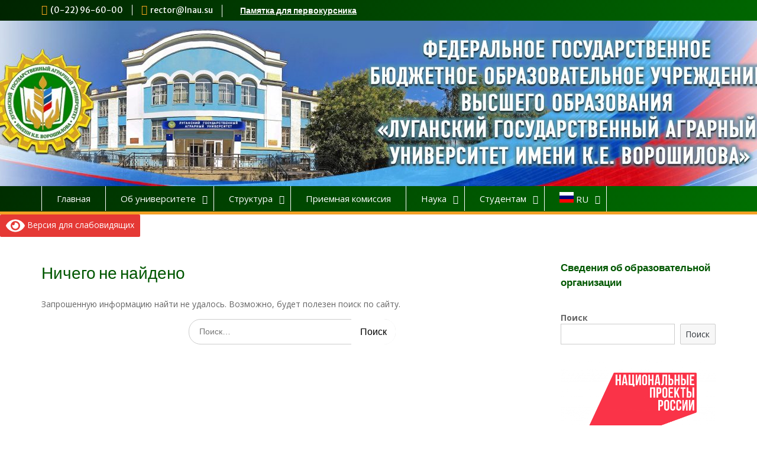

--- FILE ---
content_type: text/html; charset=UTF-8
request_url: http://lnau.su/?mediamatic_wpfolder=kafedri
body_size: 66363
content:
<!DOCTYPE html> <html lang="ru-RU"><head>
	    <meta charset="UTF-8">
    <meta name="viewport" content="width=device-width, initial-scale=1">
    <link rel="profile" href="http://gmpg.org/xfn/11">
    <link rel="pingback" href="http://lgau.ru/xmlrpc.php">
    
<title>kafedri &#8212; Луганский государственный аграрный университет</title>
<meta name='robots' content='max-image-preview:large' />
<link rel='dns-prefetch' href='//lgau.ru' />
<link rel='dns-prefetch' href='//fonts.googleapis.com' />
<link rel='dns-prefetch' href='//s.w.org' />
<link rel="alternate" type="application/rss+xml" title="Луганский государственный аграрный университет &raquo; Лента" href="http://lgau.ru/feed/" />
<link rel="alternate" type="application/rss+xml" title="Луганский государственный аграрный университет &raquo; Лента комментариев" href="http://lgau.ru/comments/feed/" />
<link rel="alternate" type="application/rss+xml" title="Луганский государственный аграрный университет &raquo; Лента элемента kafedri таксономии Рубрика" href="http://lgau.ru/?mediamatic_wpfolder=kafedri/feed/" />
<script type="text/javascript">
window._wpemojiSettings = {"baseUrl":"https:\/\/s.w.org\/images\/core\/emoji\/13.1.0\/72x72\/","ext":".png","svgUrl":"https:\/\/s.w.org\/images\/core\/emoji\/13.1.0\/svg\/","svgExt":".svg","source":{"concatemoji":"http:\/\/lgau.ru\/wp-includes\/js\/wp-emoji-release.min.js?ver=5.9.12"}};
/*! This file is auto-generated */
!function(e,a,t){var n,r,o,i=a.createElement("canvas"),p=i.getContext&&i.getContext("2d");function s(e,t){var a=String.fromCharCode;p.clearRect(0,0,i.width,i.height),p.fillText(a.apply(this,e),0,0);e=i.toDataURL();return p.clearRect(0,0,i.width,i.height),p.fillText(a.apply(this,t),0,0),e===i.toDataURL()}function c(e){var t=a.createElement("script");t.src=e,t.defer=t.type="text/javascript",a.getElementsByTagName("head")[0].appendChild(t)}for(o=Array("flag","emoji"),t.supports={everything:!0,everythingExceptFlag:!0},r=0;r<o.length;r++)t.supports[o[r]]=function(e){if(!p||!p.fillText)return!1;switch(p.textBaseline="top",p.font="600 32px Arial",e){case"flag":return s([127987,65039,8205,9895,65039],[127987,65039,8203,9895,65039])?!1:!s([55356,56826,55356,56819],[55356,56826,8203,55356,56819])&&!s([55356,57332,56128,56423,56128,56418,56128,56421,56128,56430,56128,56423,56128,56447],[55356,57332,8203,56128,56423,8203,56128,56418,8203,56128,56421,8203,56128,56430,8203,56128,56423,8203,56128,56447]);case"emoji":return!s([10084,65039,8205,55357,56613],[10084,65039,8203,55357,56613])}return!1}(o[r]),t.supports.everything=t.supports.everything&&t.supports[o[r]],"flag"!==o[r]&&(t.supports.everythingExceptFlag=t.supports.everythingExceptFlag&&t.supports[o[r]]);t.supports.everythingExceptFlag=t.supports.everythingExceptFlag&&!t.supports.flag,t.DOMReady=!1,t.readyCallback=function(){t.DOMReady=!0},t.supports.everything||(n=function(){t.readyCallback()},a.addEventListener?(a.addEventListener("DOMContentLoaded",n,!1),e.addEventListener("load",n,!1)):(e.attachEvent("onload",n),a.attachEvent("onreadystatechange",function(){"complete"===a.readyState&&t.readyCallback()})),(n=t.source||{}).concatemoji?c(n.concatemoji):n.wpemoji&&n.twemoji&&(c(n.twemoji),c(n.wpemoji)))}(window,document,window._wpemojiSettings);
</script>
<style type="text/css">
img.wp-smiley,
img.emoji {
	display: inline !important;
	border: none !important;
	box-shadow: none !important;
	height: 1em !important;
	width: 1em !important;
	margin: 0 0.07em !important;
	vertical-align: -0.1em !important;
	background: none !important;
	padding: 0 !important;
}
</style>
	<style class='custom-scrollbar' type='text/css'>body {overflow-x: scroll;}</style><link rel='stylesheet' id='wp-block-library-css'  href='http://lgau.ru/wp-includes/css/dist/block-library/style.min.css?ver=5.9.12' type='text/css' media='all' />
<style id='wp-block-library-theme-inline-css' type='text/css'>
.wp-block-audio figcaption{color:#555;font-size:13px;text-align:center}.is-dark-theme .wp-block-audio figcaption{color:hsla(0,0%,100%,.65)}.wp-block-code>code{font-family:Menlo,Consolas,monaco,monospace;color:#1e1e1e;padding:.8em 1em;border:1px solid #ddd;border-radius:4px}.wp-block-embed figcaption{color:#555;font-size:13px;text-align:center}.is-dark-theme .wp-block-embed figcaption{color:hsla(0,0%,100%,.65)}.blocks-gallery-caption{color:#555;font-size:13px;text-align:center}.is-dark-theme .blocks-gallery-caption{color:hsla(0,0%,100%,.65)}.wp-block-image figcaption{color:#555;font-size:13px;text-align:center}.is-dark-theme .wp-block-image figcaption{color:hsla(0,0%,100%,.65)}.wp-block-pullquote{border-top:4px solid;border-bottom:4px solid;margin-bottom:1.75em;color:currentColor}.wp-block-pullquote__citation,.wp-block-pullquote cite,.wp-block-pullquote footer{color:currentColor;text-transform:uppercase;font-size:.8125em;font-style:normal}.wp-block-quote{border-left:.25em solid;margin:0 0 1.75em;padding-left:1em}.wp-block-quote cite,.wp-block-quote footer{color:currentColor;font-size:.8125em;position:relative;font-style:normal}.wp-block-quote.has-text-align-right{border-left:none;border-right:.25em solid;padding-left:0;padding-right:1em}.wp-block-quote.has-text-align-center{border:none;padding-left:0}.wp-block-quote.is-large,.wp-block-quote.is-style-large,.wp-block-quote.is-style-plain{border:none}.wp-block-search .wp-block-search__label{font-weight:700}.wp-block-group:where(.has-background){padding:1.25em 2.375em}.wp-block-separator{border:none;border-bottom:2px solid;margin-left:auto;margin-right:auto;opacity:.4}.wp-block-separator:not(.is-style-wide):not(.is-style-dots){width:100px}.wp-block-separator.has-background:not(.is-style-dots){border-bottom:none;height:1px}.wp-block-separator.has-background:not(.is-style-wide):not(.is-style-dots){height:2px}.wp-block-table thead{border-bottom:3px solid}.wp-block-table tfoot{border-top:3px solid}.wp-block-table td,.wp-block-table th{padding:.5em;border:1px solid;word-break:normal}.wp-block-table figcaption{color:#555;font-size:13px;text-align:center}.is-dark-theme .wp-block-table figcaption{color:hsla(0,0%,100%,.65)}.wp-block-video figcaption{color:#555;font-size:13px;text-align:center}.is-dark-theme .wp-block-video figcaption{color:hsla(0,0%,100%,.65)}.wp-block-template-part.has-background{padding:1.25em 2.375em;margin-top:0;margin-bottom:0}
</style>
<style id='qsm-quiz-style-inline-css' type='text/css'>


</style>
<style id='global-styles-inline-css' type='text/css'>
body{--wp--preset--color--black: #000000;--wp--preset--color--cyan-bluish-gray: #abb8c3;--wp--preset--color--white: #ffffff;--wp--preset--color--pale-pink: #f78da7;--wp--preset--color--vivid-red: #cf2e2e;--wp--preset--color--luminous-vivid-orange: #ff6900;--wp--preset--color--luminous-vivid-amber: #fcb900;--wp--preset--color--light-green-cyan: #7bdcb5;--wp--preset--color--vivid-green-cyan: #00d084;--wp--preset--color--pale-cyan-blue: #8ed1fc;--wp--preset--color--vivid-cyan-blue: #0693e3;--wp--preset--color--vivid-purple: #9b51e0;--wp--preset--gradient--vivid-cyan-blue-to-vivid-purple: linear-gradient(135deg,rgba(6,147,227,1) 0%,rgb(155,81,224) 100%);--wp--preset--gradient--light-green-cyan-to-vivid-green-cyan: linear-gradient(135deg,rgb(122,220,180) 0%,rgb(0,208,130) 100%);--wp--preset--gradient--luminous-vivid-amber-to-luminous-vivid-orange: linear-gradient(135deg,rgba(252,185,0,1) 0%,rgba(255,105,0,1) 100%);--wp--preset--gradient--luminous-vivid-orange-to-vivid-red: linear-gradient(135deg,rgba(255,105,0,1) 0%,rgb(207,46,46) 100%);--wp--preset--gradient--very-light-gray-to-cyan-bluish-gray: linear-gradient(135deg,rgb(238,238,238) 0%,rgb(169,184,195) 100%);--wp--preset--gradient--cool-to-warm-spectrum: linear-gradient(135deg,rgb(74,234,220) 0%,rgb(151,120,209) 20%,rgb(207,42,186) 40%,rgb(238,44,130) 60%,rgb(251,105,98) 80%,rgb(254,248,76) 100%);--wp--preset--gradient--blush-light-purple: linear-gradient(135deg,rgb(255,206,236) 0%,rgb(152,150,240) 100%);--wp--preset--gradient--blush-bordeaux: linear-gradient(135deg,rgb(254,205,165) 0%,rgb(254,45,45) 50%,rgb(107,0,62) 100%);--wp--preset--gradient--luminous-dusk: linear-gradient(135deg,rgb(255,203,112) 0%,rgb(199,81,192) 50%,rgb(65,88,208) 100%);--wp--preset--gradient--pale-ocean: linear-gradient(135deg,rgb(255,245,203) 0%,rgb(182,227,212) 50%,rgb(51,167,181) 100%);--wp--preset--gradient--electric-grass: linear-gradient(135deg,rgb(202,248,128) 0%,rgb(113,206,126) 100%);--wp--preset--gradient--midnight: linear-gradient(135deg,rgb(2,3,129) 0%,rgb(40,116,252) 100%);--wp--preset--duotone--dark-grayscale: url('#wp-duotone-dark-grayscale');--wp--preset--duotone--grayscale: url('#wp-duotone-grayscale');--wp--preset--duotone--purple-yellow: url('#wp-duotone-purple-yellow');--wp--preset--duotone--blue-red: url('#wp-duotone-blue-red');--wp--preset--duotone--midnight: url('#wp-duotone-midnight');--wp--preset--duotone--magenta-yellow: url('#wp-duotone-magenta-yellow');--wp--preset--duotone--purple-green: url('#wp-duotone-purple-green');--wp--preset--duotone--blue-orange: url('#wp-duotone-blue-orange');--wp--preset--font-size--small: 13px;--wp--preset--font-size--medium: 20px;--wp--preset--font-size--large: 36px;--wp--preset--font-size--x-large: 42px;}.has-black-color{color: var(--wp--preset--color--black) !important;}.has-cyan-bluish-gray-color{color: var(--wp--preset--color--cyan-bluish-gray) !important;}.has-white-color{color: var(--wp--preset--color--white) !important;}.has-pale-pink-color{color: var(--wp--preset--color--pale-pink) !important;}.has-vivid-red-color{color: var(--wp--preset--color--vivid-red) !important;}.has-luminous-vivid-orange-color{color: var(--wp--preset--color--luminous-vivid-orange) !important;}.has-luminous-vivid-amber-color{color: var(--wp--preset--color--luminous-vivid-amber) !important;}.has-light-green-cyan-color{color: var(--wp--preset--color--light-green-cyan) !important;}.has-vivid-green-cyan-color{color: var(--wp--preset--color--vivid-green-cyan) !important;}.has-pale-cyan-blue-color{color: var(--wp--preset--color--pale-cyan-blue) !important;}.has-vivid-cyan-blue-color{color: var(--wp--preset--color--vivid-cyan-blue) !important;}.has-vivid-purple-color{color: var(--wp--preset--color--vivid-purple) !important;}.has-black-background-color{background-color: var(--wp--preset--color--black) !important;}.has-cyan-bluish-gray-background-color{background-color: var(--wp--preset--color--cyan-bluish-gray) !important;}.has-white-background-color{background-color: var(--wp--preset--color--white) !important;}.has-pale-pink-background-color{background-color: var(--wp--preset--color--pale-pink) !important;}.has-vivid-red-background-color{background-color: var(--wp--preset--color--vivid-red) !important;}.has-luminous-vivid-orange-background-color{background-color: var(--wp--preset--color--luminous-vivid-orange) !important;}.has-luminous-vivid-amber-background-color{background-color: var(--wp--preset--color--luminous-vivid-amber) !important;}.has-light-green-cyan-background-color{background-color: var(--wp--preset--color--light-green-cyan) !important;}.has-vivid-green-cyan-background-color{background-color: var(--wp--preset--color--vivid-green-cyan) !important;}.has-pale-cyan-blue-background-color{background-color: var(--wp--preset--color--pale-cyan-blue) !important;}.has-vivid-cyan-blue-background-color{background-color: var(--wp--preset--color--vivid-cyan-blue) !important;}.has-vivid-purple-background-color{background-color: var(--wp--preset--color--vivid-purple) !important;}.has-black-border-color{border-color: var(--wp--preset--color--black) !important;}.has-cyan-bluish-gray-border-color{border-color: var(--wp--preset--color--cyan-bluish-gray) !important;}.has-white-border-color{border-color: var(--wp--preset--color--white) !important;}.has-pale-pink-border-color{border-color: var(--wp--preset--color--pale-pink) !important;}.has-vivid-red-border-color{border-color: var(--wp--preset--color--vivid-red) !important;}.has-luminous-vivid-orange-border-color{border-color: var(--wp--preset--color--luminous-vivid-orange) !important;}.has-luminous-vivid-amber-border-color{border-color: var(--wp--preset--color--luminous-vivid-amber) !important;}.has-light-green-cyan-border-color{border-color: var(--wp--preset--color--light-green-cyan) !important;}.has-vivid-green-cyan-border-color{border-color: var(--wp--preset--color--vivid-green-cyan) !important;}.has-pale-cyan-blue-border-color{border-color: var(--wp--preset--color--pale-cyan-blue) !important;}.has-vivid-cyan-blue-border-color{border-color: var(--wp--preset--color--vivid-cyan-blue) !important;}.has-vivid-purple-border-color{border-color: var(--wp--preset--color--vivid-purple) !important;}.has-vivid-cyan-blue-to-vivid-purple-gradient-background{background: var(--wp--preset--gradient--vivid-cyan-blue-to-vivid-purple) !important;}.has-light-green-cyan-to-vivid-green-cyan-gradient-background{background: var(--wp--preset--gradient--light-green-cyan-to-vivid-green-cyan) !important;}.has-luminous-vivid-amber-to-luminous-vivid-orange-gradient-background{background: var(--wp--preset--gradient--luminous-vivid-amber-to-luminous-vivid-orange) !important;}.has-luminous-vivid-orange-to-vivid-red-gradient-background{background: var(--wp--preset--gradient--luminous-vivid-orange-to-vivid-red) !important;}.has-very-light-gray-to-cyan-bluish-gray-gradient-background{background: var(--wp--preset--gradient--very-light-gray-to-cyan-bluish-gray) !important;}.has-cool-to-warm-spectrum-gradient-background{background: var(--wp--preset--gradient--cool-to-warm-spectrum) !important;}.has-blush-light-purple-gradient-background{background: var(--wp--preset--gradient--blush-light-purple) !important;}.has-blush-bordeaux-gradient-background{background: var(--wp--preset--gradient--blush-bordeaux) !important;}.has-luminous-dusk-gradient-background{background: var(--wp--preset--gradient--luminous-dusk) !important;}.has-pale-ocean-gradient-background{background: var(--wp--preset--gradient--pale-ocean) !important;}.has-electric-grass-gradient-background{background: var(--wp--preset--gradient--electric-grass) !important;}.has-midnight-gradient-background{background: var(--wp--preset--gradient--midnight) !important;}.has-small-font-size{font-size: var(--wp--preset--font-size--small) !important;}.has-medium-font-size{font-size: var(--wp--preset--font-size--medium) !important;}.has-large-font-size{font-size: var(--wp--preset--font-size--large) !important;}.has-x-large-font-size{font-size: var(--wp--preset--font-size--x-large) !important;}
</style>
<link rel='stylesheet' id='contact-form-7-css'  href='http://lgau.ru/wp-content/plugins/contact-form-7/includes/css/styles.css?ver=5.6.4' type='text/css' media='all' />
<link rel='stylesheet' id='tcbdtooltip-style-css-css'  href='http://lgau.ru/wp-content/plugins/tcbd-tooltip/css/style.css?ver=5.9.12' type='text/css' media='all' />
<link rel='stylesheet' id='wpum-frontend-css'  href='http://lgau.ru/wp-content/plugins/wp-user-manager/assets/css/wpum.min.css?ver=2.9.10' type='text/css' media='all' />
<link rel='stylesheet' id='malihu-custom-scrollbar-css-css'  href='http://lgau.ru/wp-content/plugins/custom-scrollbar/asset/malihu-custom-scrollbar-plugin/jquery.mCustomScrollbar.min.css?ver=5.9.12' type='text/css' media='all' />
<link rel='stylesheet' id='fontawesome-css'  href='http://lgau.ru/wp-content/themes/education-hub/third-party/font-awesome/css/font-awesome.min.css?ver=4.7.0' type='text/css' media='all' />
<link rel='stylesheet' id='education-hub-google-fonts-css'  href='//fonts.googleapis.com/css?family=Open+Sans%3A600%2C400%2C400italic%2C300%2C100%2C700%7CMerriweather+Sans%3A400%2C700&#038;ver=5.9.12' type='text/css' media='all' />
<link rel='stylesheet' id='education-hub-style-css'  href='http://lgau.ru/wp-content/themes/education-hub/style.css?ver=2.0.2' type='text/css' media='all' />
<style id='education-hub-style-inline-css' type='text/css'>
#masthead{ background-image: url("http://lgau.ru/wp-content/uploads/2023/05/cropped-1-6.jpg"); background-repeat: no-repeat; background-position: center center; }
</style>
<link rel='stylesheet' id='bvi-style-css'  href='http://lgau.ru/wp-content/plugins/button-visually-impaired/assets/css/bvi.min.css?ver=2.0' type='text/css' media='all' />
<style id='bvi-style-inline-css' type='text/css'>
a.bvi-link-widget, a.bvi-link-shortcode {color: #ffffff !important; background-color: #e53935 !important;}
</style>
<!--n2css--><script type='text/javascript' src='http://lgau.ru/wp-includes/js/jquery/jquery.min.js?ver=3.6.0' id='jquery-core-js'></script>
<script type='text/javascript' src='http://lgau.ru/wp-includes/js/jquery/jquery-migrate.min.js?ver=3.3.2' id='jquery-migrate-js'></script>
<script type='text/javascript' src='http://lgau.ru/wp-content/plugins/button-visually-impaired/assets/js/js.cookie.min.js?ver=2.2.1' id='bvi-cookie-js'></script>
<script type='text/javascript' id='bvi-init-js-extra'>
/* <![CDATA[ */
var bvi_init = {"settings":{"bvi_theme":"white","bvi_font":"arial","bvi_font_size":16,"bvi_letter_spacing":"normal","bvi_line_height":"normal","bvi_images":true,"bvi_reload":false,"bvi_fixed":true,"bvi_tts":false,"bvi_flash_iframe":false,"bvi_hide":false}};
/* ]]> */
</script>
<script type='text/javascript' src='http://lgau.ru/wp-content/plugins/button-visually-impaired/assets/js/bvi-init.min.js?ver=2.0' id='bvi-init-js'></script>
<script type='text/javascript' src='http://lgau.ru/wp-content/plugins/button-visually-impaired/assets/js/bvi.min.js?ver=2.0' id='bvi-js-js'></script>
<link rel="https://api.w.org/" href="http://lgau.ru/wp-json/" /><link rel="EditURI" type="application/rsd+xml" title="RSD" href="http://lgau.ru/xmlrpc.php?rsd" />
<link rel="wlwmanifest" type="application/wlwmanifest+xml" href="http://lgau.ru/wp-includes/wlwmanifest.xml" /> 
<meta name="generator" content="WordPress 5.9.12" />
<meta name="generator" content="Elementor 3.15.3; features: e_dom_optimization, e_optimized_assets_loading, additional_custom_breakpoints; settings: css_print_method-external, google_font-enabled, font_display-auto">
<link rel="icon" href="http://lgau.ru/wp-content/uploads/2021/05/cropped-gerb-lgau-2021-32x32.png" sizes="32x32" />
<link rel="icon" href="http://lgau.ru/wp-content/uploads/2021/05/cropped-gerb-lgau-2021-192x192.png" sizes="192x192" />
<link rel="apple-touch-icon" href="http://lgau.ru/wp-content/uploads/2021/05/cropped-gerb-lgau-2021-180x180.png" />
<meta name="msapplication-TileImage" content="http://lgau.ru/wp-content/uploads/2021/05/cropped-gerb-lgau-2021-270x270.png" />
		<style type="text/css" id="wp-custom-css">
			body {
    overflow-x: scroll;
}		</style>
		</head>

<body class="archive tax-mediamatic_wpfolder term-kafedri term-13 wp-embed-responsive group-blog site-layout-fluid global-layout-right-sidebar elementor-default elementor-kit-13112">

	    <div id="page" class="container hfeed site">
    <a class="skip-link screen-reader-text" href="#content">Перейти к содержимому</a>
    	<div id="tophead">
		<div class="container">
			<div id="quick-contact">
									<ul>
													<li class="quick-call"><a href="tel:022966000">(0-22) 96-60-00</a></li>
																			<li class="quick-email"><a href="mailto:rector@lnau.su">rector@lnau.su</a></li>
											</ul>
													<div class="top-news">
						<p>
																															<a href="http://lgau.ru/pamyatka-dlya-pervokursnika/">Памятка для первокурсника							</a>
												</p>
					</div>
							</div>

			
			
		</div> <!-- .container -->
	</div><!--  #tophead -->

	<header id="masthead" class="site-header" role="banner"><div class="container">			    <div class="site-branding">

		    
									
	    </div><!-- .site-branding -->

	    	    
        </div><!-- .container --></header><!-- #masthead -->    <div id="main-nav" class="clear-fix">
        <div class="container">
        <nav id="site-navigation" class="main-navigation" role="navigation">
          <button class="menu-toggle" aria-controls="primary-menu" aria-expanded="false"><i class="fa fa-bars"></i>
			Меню</button>
            <div class="wrap-menu-content">
				<div class="menu-top-container"><ul id="primary-menu" class="menu"><li id="menu-item-16791" class="menu-item menu-item-type-custom menu-item-object-custom menu-item-home menu-item-16791"><a href="http://lgau.ru/">Главная</a></li>
<li id="menu-item-124" class="menu-item menu-item-type-custom menu-item-object-custom menu-item-has-children menu-item-124"><a href="#">Об университете</a>
<ul class="sub-menu">
	<li id="menu-item-283" class="menu-item menu-item-type-custom menu-item-object-custom menu-item-283"><a href="http://lgau.ru/sveden/common">Сведения об образовательной организации</a></li>
	<li id="menu-item-17566" class="menu-item menu-item-type-custom menu-item-object-custom menu-item-has-children menu-item-17566"><a href="#">Нормативные документы</a>
	<ul class="sub-menu">
		<li id="menu-item-17568" class="menu-item menu-item-type-post_type menu-item-object-page menu-item-17568"><a href="http://lgau.ru/osnovnye-zakonodatelnye-i-normativnye-dokumenty/">Основные законодательные и нормативные акты РФ</a></li>
		<li id="menu-item-19946" class="menu-item menu-item-type-post_type menu-item-object-page menu-item-19946"><a href="http://lgau.ru/razrabotka-opop/">Разработка ОПОП</a></li>
		<li id="menu-item-17571" class="menu-item menu-item-type-post_type menu-item-object-page menu-item-17571"><a href="http://lgau.ru/protivodejstvie-korrupczii/">Противодействие коррупции</a></li>
		<li id="menu-item-17670" class="menu-item menu-item-type-post_type menu-item-object-page menu-item-17670"><a href="http://lgau.ru/akkreditacziya-i-liczenzirovanie/">Аккредитация и лицензирование</a></li>
		<li id="menu-item-30055" class="menu-item menu-item-type-post_type menu-item-object-page menu-item-30055"><a href="http://lgau.ru/nauka/normativnye-dokumenty/inklyuzivnoe-obrazovanie/">Инклюзивное образование</a></li>
	</ul>
</li>
	<li id="menu-item-57" class="menu-item menu-item-type-post_type menu-item-object-page menu-item-57"><a href="http://lgau.ru/sveden/privetstvennoe-slovo-rektora/">Приветственное слово ректора</a></li>
	<li id="menu-item-8152" class="menu-item menu-item-type-post_type menu-item-object-page menu-item-8152"><a href="http://lgau.ru/sveden/simvolika/">Символика</a></li>
	<li id="menu-item-67" class="menu-item menu-item-type-post_type menu-item-object-page menu-item-67"><a href="http://lgau.ru/sveden/istoriya-vuza/">История вуза</a></li>
	<li id="menu-item-72" class="menu-item menu-item-type-post_type menu-item-object-page menu-item-72"><a href="http://lgau.ru/sveden/universitet-segodnya/">Университет сегодня</a></li>
	<li id="menu-item-26692" class="menu-item menu-item-type-custom menu-item-object-custom menu-item-has-children menu-item-26692"><a href="#">Международная деятельность</a>
	<ul class="sub-menu">
		<li id="menu-item-26705" class="menu-item menu-item-type-post_type menu-item-object-page menu-item-26705"><a href="http://lgau.ru/information-for-foreign-citizens/">Information for foreign citizens</a></li>
	</ul>
</li>
	<li id="menu-item-27788" class="menu-item menu-item-type-post_type menu-item-object-page menu-item-27788"><a href="http://lgau.ru/vnutrennyaya-sistema-oczenki-kachestva-obrazovaniya-2/">Внутренняя система оценки качества образования</a></li>
	<li id="menu-item-102" class="menu-item menu-item-type-post_type menu-item-object-page menu-item-102"><a href="http://lgau.ru/sveden/dostizheniya-i-nagrady/">Достижения и награды</a></li>
	<li id="menu-item-108" class="menu-item menu-item-type-post_type menu-item-object-page menu-item-108"><a href="http://lgau.ru/sveden/vydayushhiesya-vypuskniki-lnau/">Выдающиеся выпускники ФГБОУ ВО ЛГАУ</a></li>
	<li id="menu-item-6182" class="menu-item menu-item-type-post_type menu-item-object-page menu-item-6182"><a href="http://lgau.ru/sveden/goszakupki/">Госзакупки</a></li>
	<li id="menu-item-19506" class="menu-item menu-item-type-post_type menu-item-object-page menu-item-19506"><a href="http://lgau.ru/pozdravleniya-2/">Поздравления</a></li>
	<li id="menu-item-115" class="menu-item menu-item-type-post_type menu-item-object-page menu-item-115"><a href="http://lgau.ru/sveden/kontakty/">Контакты</a></li>
</ul>
</li>
<li id="menu-item-125" class="menu-item menu-item-type-custom menu-item-object-custom menu-item-has-children menu-item-125"><a href="#">Структура</a>
<ul class="sub-menu">
	<li id="menu-item-123" class="menu-item menu-item-type-post_type menu-item-object-page menu-item-123"><a href="http://lgau.ru/struktura/leadership/">Руководство</a></li>
	<li id="menu-item-8088" class="menu-item menu-item-type-post_type menu-item-object-page menu-item-8088"><a href="http://lgau.ru/struktura/uchenyj-sovet-gou-vo-lnr-lgau/">Ученый совет ФГБОУ ВО ЛГАУ</a></li>
	<li id="menu-item-170" class="menu-item menu-item-type-post_type menu-item-object-page menu-item-170"><a href="http://lgau.ru/struktura/faculties/">Факультеты</a></li>
	<li id="menu-item-26965" class="menu-item menu-item-type-custom menu-item-object-custom menu-item-26965"><a target="_blank" rel="noopener" href="https://pklnau.ru/">Политехнический колледж ЛГАУ</a></li>
	<li id="menu-item-9486" class="menu-item menu-item-type-custom menu-item-object-custom menu-item-has-children menu-item-9486"><a href="#">Обособленные структурные подразделения ФГБОУ ВО ЛГАУ</a>
	<ul class="sub-menu">
		<li id="menu-item-9488" class="menu-item menu-item-type-custom menu-item-object-custom menu-item-9488"><a target="_blank" rel="noopener" href="http://slavteh-lnau.ru">Славяносербский техникум ЛГАУ</a></li>
		<li id="menu-item-16174" class="menu-item menu-item-type-post_type menu-item-object-page menu-item-16174"><a href="http://lgau.ru/struktura/starobelskij-kolledzh-lgau/">Старобельский колледж ЛГАУ</a></li>
	</ul>
</li>
	<li id="menu-item-169" class="menu-item menu-item-type-post_type menu-item-object-page menu-item-169"><a href="http://lgau.ru/struktura/czentr-gumanitarnogo-obrazovaniya/">Центр гуманитарного образования</a></li>
	<li id="menu-item-23045" class="menu-item menu-item-type-post_type menu-item-object-page menu-item-23045"><a href="http://lgau.ru/struktura/czentr-karery-i-trudoustrojstva/prakticheskaya-podgotovka/">Практическая подготовка</a></li>
	<li id="menu-item-23048" class="menu-item menu-item-type-post_type menu-item-object-page menu-item-23048"><a href="http://lgau.ru/struktura/czentr-karery-i-trudoustrojstva/trudoustrojstvo/">Трудоустройство</a></li>
	<li id="menu-item-168" class="menu-item menu-item-type-post_type menu-item-object-page menu-item-168"><a href="http://lgau.ru/struktura/departments/">Отделы и центры</a></li>
	<li id="menu-item-7763" class="menu-item menu-item-type-custom menu-item-object-custom menu-item-has-children menu-item-7763"><a href="#">Музеи ФГБОУ ВО ЛГАУ</a>
	<ul class="sub-menu">
		<li id="menu-item-7766" class="menu-item menu-item-type-post_type menu-item-object-page menu-item-7766"><a href="http://lgau.ru/muzei-gou-vo-lnr-lgau/narodnyj-muzej-istorii/">Народный музей истории</a></li>
		<li id="menu-item-7776" class="menu-item menu-item-type-post_type menu-item-object-page menu-item-7776"><a href="http://lgau.ru/muzei-gou-vo-lnr-lgau/anatomicheskij-muzej/">Анатомический музей</a></li>
		<li id="menu-item-7777" class="menu-item menu-item-type-post_type menu-item-object-page menu-item-7777"><a href="http://lgau.ru/muzei-gou-vo-lnr-lgau/muzej-hirurgicheskoj-patologii/">Музей хирургической патологии</a></li>
		<li id="menu-item-7778" class="menu-item menu-item-type-post_type menu-item-object-page menu-item-7778"><a href="http://lgau.ru/muzei-gou-vo-lnr-lgau/muzej-zaraznoj-patologii/">Музей заразной патологии</a></li>
		<li id="menu-item-7779" class="menu-item menu-item-type-post_type menu-item-object-page menu-item-7779"><a href="http://lgau.ru/muzei-gou-vo-lnr-lgau/muzej-pochv-imeni-doktora-s-h-nauk-professora-l-i-akentevoj/">Музей почв имени доктора с.-х. наук, профессора Л.И. Акентьевой</a></li>
	</ul>
</li>
	<li id="menu-item-8448" class="menu-item menu-item-type-custom menu-item-object-custom menu-item-has-children menu-item-8448"><a href="#">Управление библиотечно-информационных ресурсов ФГБОУ ВО Луганский ГАУ</a>
	<ul class="sub-menu">
		<li id="menu-item-8447" class="menu-item menu-item-type-post_type menu-item-object-page menu-item-8447"><a href="http://lgau.ru/biblioteka-gou-vo-lnr-lgau/struktura-biblioteki/">Структура библиотеки</a></li>
		<li id="menu-item-29884" class="menu-item menu-item-type-post_type menu-item-object-page menu-item-29884"><a href="http://lgau.ru/biblioteka-gou-vo-lnr-lgau/elektronnye-resursy/">Электронные ресурсы</a></li>
		<li id="menu-item-8454" class="menu-item menu-item-type-post_type menu-item-object-page menu-item-8454"><a href="http://lgau.ru/biblioteka-gou-vo-lnr-lgau/izdaniya-biblioteki/">Издания библиотеки</a></li>
		<li id="menu-item-24156" class="menu-item menu-item-type-post_type menu-item-object-page menu-item-24156"><a href="http://lgau.ru/biblioteka-gou-vo-lnr-lgau/repozitorij/">Репозиторий</a></li>
		<li id="menu-item-8631" class="menu-item menu-item-type-post_type menu-item-object-page menu-item-8631"><a href="http://lgau.ru/biblioteka-gou-vo-lnr-lgau/virtualnye-vystavki/">Виртуальные выставки</a></li>
		<li id="menu-item-14300" class="menu-item menu-item-type-post_type menu-item-object-page menu-item-14300"><a href="http://lgau.ru/struktura/novosti/">Новости</a></li>
	</ul>
</li>
	<li id="menu-item-7933" class="menu-item menu-item-type-post_type menu-item-object-page menu-item-7933"><a href="http://lgau.ru/struktura/departments/otdel-proizvodstvennogo-obucheniya/avtoshkola/">АВТОШКОЛА ФГБОУ ВО ЛГАУ</a></li>
	<li id="menu-item-8488" class="menu-item menu-item-type-post_type menu-item-object-page menu-item-8488"><a href="http://lgau.ru/struktura/czentr-po-podgotovke-i-perepodgotovke-voditelej-po-perevozke-opasnyh-gruzov/">Центр по подготовке и переподготовке водителей по перевозке опасных грузов</a></li>
</ul>
</li>
<li id="menu-item-160" class="menu-item menu-item-type-post_type menu-item-object-page menu-item-160"><a href="http://lgau.ru/selection-committee/">Приемная комиссия</a></li>
<li id="menu-item-174" class="menu-item menu-item-type-custom menu-item-object-custom menu-item-has-children menu-item-174"><a href="#">Наука</a>
<ul class="sub-menu">
	<li id="menu-item-5912" class="menu-item menu-item-type-custom menu-item-object-custom menu-item-has-children menu-item-5912"><a href="#">Советы по защите диссертаций на соискание ученой степени кандидата наук, на соискание ученой степени доктора наук</a>
	<ul class="sub-menu">
		<li id="menu-item-5917" class="menu-item menu-item-type-post_type menu-item-object-page menu-item-5917"><a href="http://lgau.ru/nauka/sovety-po-zashhite-dissertaczij-na-soiskanie-uchenoj-stepeni-kandidata-nauk-na-soiskanie-uchenoj-stepeni-doktora-nauk/d-001-008-01/">35.2.044.01</a></li>
		<li id="menu-item-1140" class="menu-item menu-item-type-post_type menu-item-object-page menu-item-has-children menu-item-1140"><a href="http://lgau.ru/nauka/sovety-po-zashhite-dissertaczij-na-soiskanie-uchenoj-stepeni-kandidata-nauk-na-soiskanie-uchenoj-stepeni-doktora-nauk/d00100901/">Д 001.009.01</a>
		<ul class="sub-menu">
			<li id="menu-item-8828" class="menu-item menu-item-type-post_type menu-item-object-page menu-item-8828"><a href="http://lgau.ru/nauka/sovety-po-zashhite-dissertaczij-na-soiskanie-uchenoj-stepeni-kandidata-nauk-na-soiskanie-uchenoj-stepeni-doktora-nauk/d00100901/obshhie-svedeniya/">Общие сведения</a></li>
			<li id="menu-item-8831" class="menu-item menu-item-type-post_type menu-item-object-page menu-item-8831"><a href="http://lgau.ru/nauka/sovety-po-zashhite-dissertaczij-na-soiskanie-uchenoj-stepeni-kandidata-nauk-na-soiskanie-uchenoj-stepeni-doktora-nauk/d00100901/napravleniya-po-speczialnostyam/">Направления по специальностям</a></li>
			<li id="menu-item-8835" class="menu-item menu-item-type-post_type menu-item-object-page menu-item-8835"><a href="http://lgau.ru/nauka/sovety-po-zashhite-dissertaczij-na-soiskanie-uchenoj-stepeni-kandidata-nauk-na-soiskanie-uchenoj-stepeni-doktora-nauk/d00100901/normativnye-dokumenty/">Нормативные документы</a></li>
			<li id="menu-item-8838" class="menu-item menu-item-type-post_type menu-item-object-page menu-item-8838"><a href="http://lgau.ru/nauka/sovety-po-zashhite-dissertaczij-na-soiskanie-uchenoj-stepeni-kandidata-nauk-na-soiskanie-uchenoj-stepeni-doktora-nauk/d00100901/obyavleniya-o-zashhitah/">Объявления о защитах</a></li>
		</ul>
</li>
		<li id="menu-item-8032" class="menu-item menu-item-type-post_type menu-item-object-page menu-item-8032"><a href="http://lgau.ru/nauka/sovety-po-zashhite-dissertaczij-na-soiskanie-uchenoj-stepeni-kandidata-nauk-na-soiskanie-uchenoj-stepeni-doktora-nauk/d-001-014-01/">35.2.044.02</a></li>
	</ul>
</li>
	<li id="menu-item-177" class="menu-item menu-item-type-post_type menu-item-object-page menu-item-177"><a href="http://lgau.ru/nauka/nauchnyj-otdel/">Научно-исследовательская часть</a></li>
	<li id="menu-item-195" class="menu-item menu-item-type-post_type menu-item-object-page menu-item-195"><a href="http://lgau.ru/nauka/sovet-molodyh-uchenyh/">Совет молодых ученых и специалистов</a></li>
	<li id="menu-item-21267" class="menu-item menu-item-type-post_type menu-item-object-page menu-item-21267"><a href="http://lgau.ru/nauka/studencheskoe-nauchnoe-obshhestvo-sno/">Студенческое научное общество (СНО)</a></li>
	<li id="menu-item-832" class="menu-item menu-item-type-custom menu-item-object-custom menu-item-has-children menu-item-832"><a href="#">Аспирантура, докторантура</a>
	<ul class="sub-menu">
		<li id="menu-item-824" class="menu-item menu-item-type-post_type menu-item-object-page menu-item-824"><a href="http://lgau.ru/nauka/aspirantura-doktorantura/aspirantura/">Аспирантура</a></li>
		<li id="menu-item-827" class="menu-item menu-item-type-post_type menu-item-object-page menu-item-827"><a href="http://lgau.ru/nauka/aspirantura-doktorantura/doktorantura/">Докторантура</a></li>
	</ul>
</li>
	<li id="menu-item-191" class="menu-item menu-item-type-post_type menu-item-object-page menu-item-191"><a href="http://lgau.ru/nauka/nauchnyj-vestnik/">Научный вестник ФГБОУ ВО ЛГАУ</a></li>
	<li id="menu-item-190" class="menu-item menu-item-type-post_type menu-item-object-page menu-item-190"><a href="http://lgau.ru/nauka/nauchnye-trudy-gou-lnr-lnau/">Научные труды ФГБОУ ВО ЛГАУ</a></li>
	<li id="menu-item-2154" class="menu-item menu-item-type-custom menu-item-object-custom menu-item-has-children menu-item-2154"><a href="#">Научные мероприятия</a>
	<ul class="sub-menu">
		<li id="menu-item-2156" class="menu-item menu-item-type-post_type menu-item-object-page menu-item-2156"><a href="http://lgau.ru/nauka/nauchnye-meropriyatiya/nauchno-prakticheskie-konferenczii/">Научно-практические конференции</a></li>
		<li id="menu-item-2152" class="menu-item menu-item-type-post_type menu-item-object-page menu-item-2152"><a href="http://lgau.ru/nauka/nauchnye-meropriyatiya/materialy-nauchnyh-meropriyatij/">Материалы научных мероприятий</a></li>
	</ul>
</li>
</ul>
</li>
<li id="menu-item-8172" class="menu-item menu-item-type-custom menu-item-object-custom menu-item-has-children menu-item-8172"><a href="#">Студентам</a>
<ul class="sub-menu">
	<li id="menu-item-26974" class="menu-item menu-item-type-post_type menu-item-object-page menu-item-26974"><a href="http://lgau.ru/raspisanie-2/">Расписание</a></li>
	<li id="menu-item-28176" class="menu-item menu-item-type-post_type menu-item-object-page menu-item-28176"><a href="http://lgau.ru/naczionalnye-proekty-rossii/">Национальные проекты России</a></li>
	<li id="menu-item-5437" class="menu-item menu-item-type-post_type menu-item-object-page menu-item-5437"><a href="http://lgau.ru/studentam/fakultet-obshhestvennyh-professij/">Факультет общественных профессий</a></li>
	<li id="menu-item-8198" class="menu-item menu-item-type-post_type menu-item-object-page menu-item-8198"><a href="http://lgau.ru/studentam/sportivnyj-klub/">Спортивный клуб</a></li>
	<li id="menu-item-25201" class="menu-item menu-item-type-custom menu-item-object-custom menu-item-has-children menu-item-25201"><a href="#">Студенческий профсоюз</a>
	<ul class="sub-menu">
		<li id="menu-item-25202" class="menu-item menu-item-type-post_type menu-item-object-page menu-item-25202"><a href="http://lgau.ru/studentam/profsoyuz/">Профсоюз</a></li>
		<li id="menu-item-25205" class="menu-item menu-item-type-post_type menu-item-object-page menu-item-25205"><a href="http://lgau.ru/sotrudnikam/ozdorovlenie/">Оздоровление</a></li>
	</ul>
</li>
	<li id="menu-item-209" class="menu-item menu-item-type-custom menu-item-object-custom menu-item-has-children menu-item-209"><a href="#">Студенческое самоуправление</a>
	<ul class="sub-menu">
		<li id="menu-item-224" class="menu-item menu-item-type-post_type menu-item-object-page menu-item-224"><a href="http://lgau.ru/studentam/studencheskoe-samoupravlenie/studencheskij-sovet-universiteta/">Студенческий совет университета</a></li>
		<li id="menu-item-221" class="menu-item menu-item-type-post_type menu-item-object-page menu-item-221"><a href="http://lgau.ru/studentam/studencheskoe-samoupravlenie/plan-raboty/">План работы</a></li>
		<li id="menu-item-220" class="menu-item menu-item-type-post_type menu-item-object-page menu-item-220"><a href="http://lgau.ru/studentam/studencheskoe-samoupravlenie/normativno-pravovye-dokumenty/">Нормативно-правовые документы</a></li>
	</ul>
</li>
	<li id="menu-item-222" class="menu-item menu-item-type-post_type menu-item-object-page menu-item-222"><a href="http://lgau.ru/studentam/volonterstvo/">Волонтеры</a></li>
	<li id="menu-item-20568" class="menu-item menu-item-type-post_type menu-item-object-page menu-item-20568"><a href="http://lgau.ru/studentam/molodezhnye-trudovye-otryady/">Молодежные трудовые отряды</a></li>
	<li id="menu-item-20571" class="menu-item menu-item-type-post_type menu-item-object-page menu-item-20571"><a href="http://lgau.ru/studentam/obshheuniversitetskij-konkurs-student-goda/">Общеуниверситетский конкурс «Студент года»</a></li>
	<li id="menu-item-20716" class="menu-item menu-item-type-post_type menu-item-object-page menu-item-20716"><a href="http://lgau.ru/studentam/ekologicheskij-klub-zelenaya-liga-lgau/">Экологический клуб «Зеленая лига ЛГАУ»</a></li>
	<li id="menu-item-20574" class="menu-item menu-item-type-post_type menu-item-object-page menu-item-20574"><a href="http://lgau.ru/studentam/viktoriny/">Викторины</a></li>
	<li id="menu-item-11704" class="menu-item menu-item-type-custom menu-item-object-custom menu-item-11704"><a href="http://lgau.ru/onlajn-vospitatelnye-chasy/">Воспитательные часы</a></li>
	<li id="menu-item-2202" class="menu-item menu-item-type-post_type menu-item-object-page menu-item-2202"><a href="http://lgau.ru/studentam/mediateka/">Медиатека</a></li>
</ul>
</li>
<li class="menu-item menu-item-gtranslate menu-item-has-children notranslate"><a href="#" data-gt-lang="ru" class="gt-current-wrapper notranslate"><img src="http://lgau.ru/wp-content/plugins/gtranslate/flags/svg/ru.svg" width="24" height="24" alt="ru" loading="lazy"> <span>RU</span></a><ul class="dropdown-menu sub-menu"><li class="menu-item menu-item-gtranslate-child"><a href="#" data-gt-lang="en" class="notranslate"><img src="http://lgau.ru/wp-content/plugins/gtranslate/flags/svg/en.svg" width="24" height="24" alt="en" loading="lazy"> <span>EN</span></a></li><li class="menu-item menu-item-gtranslate-child"><a href="#" data-gt-lang="ru" class="gt-current-lang notranslate"><img src="http://lgau.ru/wp-content/plugins/gtranslate/flags/svg/ru.svg" width="24" height="24" alt="ru" loading="lazy"> <span>RU</span></a></li></ul></li></ul></div>            </div><!-- .menu-content -->
        </nav><!-- #site-navigation -->
       </div> <!-- .container -->
    </div> <!-- #main-nav -->
    	
    <a href="#" class="bvi-link-shortcode bvi-open"><svg aria-hidden="true" focusable="false" role="img" xmlns="http://www.w3.org/2000/svg" viewBox="0 0 576 512" class="bvi-svg-eye"><path fill="currentColor" d="M572.52 241.4C518.29 135.59 410.93 64 288 64S57.68 135.64 3.48 241.41a32.35 32.35 0 0 0 0 29.19C57.71 376.41 165.07 448 288 448s230.32-71.64 284.52-177.41a32.35 32.35 0 0 0 0-29.19zM288 400a144 144 0 1 1 144-144 143.93 143.93 0 0 1-144 144zm0-240a95.31 95.31 0 0 0-25.31 3.79 47.85 47.85 0 0 1-66.9 66.9A95.78 95.78 0 1 0 288 160z"></path></svg> Версия для слабовидящих</a>	
	<div id="content" class="site-content"><div class="container"><div class="inner-wrapper">    	
	<div id="primary" class="content-area">
		<main id="main" class="site-main" role="main">

		
			
<section class="no-results not-found">
	<header class="page-header">
		<h1 class="page-title">Ничего не найдено</h1>
	</header><!-- .page-header -->

	<div class="page-content">
		
			<p>Запрошенную информацию найти не удалось. Возможно, будет полезен поиск по сайту.</p>
			<form role="search" method="get" class="search-form" action="http://lgau.ru/">
	      <label>
	        <span class="screen-reader-text">Искать:</span>
	        <input type="search" class="search-field" placeholder="Поиск…" value="" name="s" title="Искать:" />
	      </label>
	      <input type="submit" class="search-submit" value="Поиск" />
	    </form>
			</div><!-- .page-content -->
</section><!-- .no-results -->

		
		</main><!-- #main -->
	</div><!-- #primary -->

<div id="sidebar-primary" class="widget-area" role="complementary">
	    <aside id="block-13" class="widget widget_block">
<h3><strong><a href="http://lgau.ru/sveden/">Сведения об образовательной организации</a></strong></h3>
</aside><aside id="block-36" class="widget widget_block widget_search"><form role="search" method="get" action="http://lgau.ru/" class="wp-block-search__button-outside wp-block-search__text-button wp-block-search"><label for="wp-block-search__input-1" class="wp-block-search__label">Поиск</label><div class="wp-block-search__inside-wrapper " ><input type="search" id="wp-block-search__input-1" class="wp-block-search__input " name="s" value="" placeholder=""  required /><button type="submit" class="wp-block-search__button  "  >Поиск</button></div></form></aside><aside id="block-16" class="widget widget_block widget_media_image">
<figure class="wp-block-image size-large"><a href="http://lgau.ru/naczionalnye-proekty-rossii/"><img loading="lazy" width="1024" height="775" src="http://lgau.ru/wp-content/uploads/2025/02/osnovnoj_logotip-1024x775.png" alt="" class="wp-image-28148" srcset="http://lgau.ru/wp-content/uploads/2025/02/osnovnoj_logotip-1024x775.png 1024w, http://lgau.ru/wp-content/uploads/2025/02/osnovnoj_logotip-300x227.png 300w, http://lgau.ru/wp-content/uploads/2025/02/osnovnoj_logotip-768x581.png 768w, http://lgau.ru/wp-content/uploads/2025/02/osnovnoj_logotip-1536x1162.png 1536w, http://lgau.ru/wp-content/uploads/2025/02/osnovnoj_logotip-2048x1549.png 2048w, http://lgau.ru/wp-content/uploads/2025/02/osnovnoj_logotip-357x270.png 357w" sizes="(max-width: 1024px) 100vw, 1024px" /></a></figure>
</aside><aside id="block-35" class="widget widget_block widget_media_image">
<figure class="wp-block-image size-large"><a href="http://lgau.ru/gosudarstvennye-simvoly-luganskoj-narodnoj-respubliki/"><img src="http://lnau.su/wp-content/uploads/2022/05/lnr_knopka_montazhnaya_oblast_1-1.png" alt=""/></a></figure>
</aside><aside id="block-6" class="widget widget_block">
<div class="wp-block-columns">
<div class="wp-block-column" style="flex-basis:100%">
<div class="wp-block-columns">
<div class="wp-block-column" style="flex-basis:100%">
<figure class="wp-block-image size-large"><a href="http://lgau.ru/gosudarstvennye-simvoly-rossijskoj-federaczii/"><img src="http://lnau.su/wp-content/uploads/2022/05/rf_knopka_montazhnaya_oblast_1.png" alt=""/></a></figure>



<figure class="wp-block-image size-large"><a href="http://lgau.ru/antiterroristicheskaya-bezopasnost/"><img src="http://lgau.ru/wp-content/uploads/2025/07/photo_5431426401870935488_y.jpg" alt=""/></a><figcaption><strong>Антитеррористическая безопасность</strong></figcaption></figure>



<figure class="wp-block-image size-large"><a href="http://lgau.ru/podderzhka-uchastnikov-svo-i-ih-semej/"><img loading="lazy" width="1024" height="559" src="http://lgau.ru/wp-content/uploads/2025/04/svo1-1024x559.jpg" alt="" class="wp-image-28403" srcset="http://lgau.ru/wp-content/uploads/2025/04/svo1-1024x559.jpg 1024w, http://lgau.ru/wp-content/uploads/2025/04/svo1-300x164.jpg 300w, http://lgau.ru/wp-content/uploads/2025/04/svo1-768x419.jpg 768w, http://lgau.ru/wp-content/uploads/2025/04/svo1-360x196.jpg 360w, http://lgau.ru/wp-content/uploads/2025/04/svo1.jpg 1076w" sizes="(max-width: 1024px) 100vw, 1024px" /></a><figcaption><strong>Поддержка участников СВО и их семей</strong></figcaption></figure>



<div class="wp-block-image"><figure class="aligncenter size-full"><a href="http://lgau.ru/vi-mezhdunarodnaya-nauchno-prakticheskaya-konferencziya-agrarnaya-nauka-v-obespechenii-prodovolstvennoj-bezopasnosti-i-razvitii-selskih-territorij/"><img loading="lazy" width="820" height="560" src="http://lgau.ru/wp-content/uploads/2024/12/031ef595-bf19-5e92-b368-7b37e73ff5ee.png" alt="" class="wp-image-27057" srcset="http://lgau.ru/wp-content/uploads/2024/12/031ef595-bf19-5e92-b368-7b37e73ff5ee.png 820w, http://lgau.ru/wp-content/uploads/2024/12/031ef595-bf19-5e92-b368-7b37e73ff5ee-300x205.png 300w, http://lgau.ru/wp-content/uploads/2024/12/031ef595-bf19-5e92-b368-7b37e73ff5ee-768x524.png 768w, http://lgau.ru/wp-content/uploads/2024/12/031ef595-bf19-5e92-b368-7b37e73ff5ee-360x246.png 360w" sizes="(max-width: 820px) 100vw, 820px" /></a><figcaption><strong><strong>VI Международная научно-практическая конференция</strong><br>«АГРАРНАЯ НАУКА В ОБЕСПЕЧЕНИИ ПРОДОВОЛЬСТВЕННОЙ БЕЗОПАСНОСТИ И РАЗВИТИИ СЕЛЬСКИХ ТЕРРИТОРИЙ»</strong></figcaption></figure></div>



<div class="wp-block-image"><figure class="aligncenter size-large"><a href="http://lgau.ru/viktorina-4/"><img loading="lazy" width="1024" height="683" src="http://lgau.ru/wp-content/uploads/2024/12/123-1024x683.jpg" alt="" class="wp-image-27482" srcset="http://lgau.ru/wp-content/uploads/2024/12/123-1024x683.jpg 1024w, http://lgau.ru/wp-content/uploads/2024/12/123-300x200.jpg 300w, http://lgau.ru/wp-content/uploads/2024/12/123-768x512.jpg 768w, http://lgau.ru/wp-content/uploads/2024/12/123-1536x1024.jpg 1536w, http://lgau.ru/wp-content/uploads/2024/12/123-2048x1365.jpg 2048w, http://lgau.ru/wp-content/uploads/2024/12/123-360x240.jpg 360w" sizes="(max-width: 1024px) 100vw, 1024px" /></a><figcaption><strong><strong>Викторина</strong></strong></figcaption></figure></div>
</div>
</div>
</div>
</div>
</aside><aside id="block-7" class="widget widget_block">
<div class="wp-block-columns">
<div class="wp-block-column" style="flex-basis:100%">
<figure class="wp-block-image size-full is-style-default"><a href="http://lgau.ru/otkrytye-lekczii/"><img loading="lazy" width="1024" height="1024" src="http://lgau.ru/wp-content/uploads/2025/10/5991081780368751339.jpg" alt="" class="wp-image-29894" srcset="http://lgau.ru/wp-content/uploads/2025/10/5991081780368751339.jpg 1024w, http://lgau.ru/wp-content/uploads/2025/10/5991081780368751339-300x300.jpg 300w, http://lgau.ru/wp-content/uploads/2025/10/5991081780368751339-768x768.jpg 768w, http://lgau.ru/wp-content/uploads/2025/10/5991081780368751339-270x270.jpg 270w" sizes="(max-width: 1024px) 100vw, 1024px" /></a></figure>


<div class="widget_text widget widget_custom_html"><h2 class="widgettitle">СТОП КОРРУПЦИЯ</h2><div class="textwidget custom-html-widget"><a href="http://lgau.ru/stop-korrupcziya/">
<img src="http://lgau.ru/wp-content/uploads/2024/02/stop.jpg" alt="STOP">
</a></div></div></div>
</div>
</aside><aside id="block-8" class="widget widget_block">
<div class="wp-block-columns">
<div class="wp-block-column" style="flex-basis:100%">
<div class="wp-block-columns are-vertically-aligned-top">
<div class="wp-block-column is-vertically-aligned-top" style="flex-basis:100%">
<div class="wp-container-1 wp-block-group"><div class="wp-block-group__inner-container"><div class="wp-widget-group__inner-blocks"><div class="widget_text widget widget_custom_html"><h2 class="widgettitle">Вакансия</h2><div class="textwidget custom-html-widget"><a href="http://lgau.ru/vakansii-gou-vo-lnr-lgau/">
<img src="http://lgau.ru/wp-content/uploads/2022/08/amed.png" alt="Вак">
</a></div></div></div></div></div>
</div>
</div>
</div>
</div>
</aside><aside id="block-4" class="widget widget_block">
<div class="wp-container-2 wp-block-group"><div class="wp-block-group__inner-container">
<div class="wp-block-columns">
<div class="wp-block-column" style="flex-basis:100%"></div>
</div>
</div></div>
</aside><aside id="nav_menu-4" class="widget widget_nav_menu"><h2 class="widget-title">Социальные сети</h2><div class="menu-social-container"><ul id="menu-social" class="menu"><li id="menu-item-13533" class="menu-item menu-item-type-custom menu-item-object-custom menu-item-13533"><a target="_blank" rel="noopener" href="https://t.me/lgau_univer">Telegram</a></li>
<li id="menu-item-923" class="menu-item menu-item-type-custom menu-item-object-custom menu-item-923"><a target="_blank" rel="noopener" href="https://vk.com/club170487238">VK</a></li>
<li id="menu-item-21319" class="menu-item menu-item-type-custom menu-item-object-custom menu-item-21319"><a target="_blank" rel="noopener" href="https://ok.ru/group/70000002559532">Одноклассники</a></li>
<li id="menu-item-918" class="menu-item menu-item-type-custom menu-item-object-custom menu-item-918"><a target="_blank" rel="noopener" href="https://www.youtube.com/channel/UCGkGmv0pUtBulEin2etXsjg/featured?disable_polymer=true">Youtube</a></li>
<li id="menu-item-9044" class="menu-item menu-item-type-custom menu-item-object-custom menu-item-9044"><a target="_blank" rel="noopener" href="https://tiktok.com/@lgau.univer">TikTok</a></li>
</ul></div></aside><aside id="custom_html-39" class="widget_text widget widget_custom_html"><div class="textwidget custom-html-widget"><a href="http://lgau.ru/lgau-v-smi/">
<img src="http://lgau.ru/wp-content/uploads/2021/07/1-2.jpg" alt="Сми">
</a></div></aside><aside id="custom_html-33" class="widget_text widget widget_custom_html"><div class="textwidget custom-html-widget"><a href="http://lgau.ru/selection-committee/informacziya-dlya-abiturientov-postupayushhih-na-zaochnuyu-i-distanczionnuyu-formu-obucheniya/">
<img src="http://lgau.ru/wp-content/uploads/2022/11/lgau_knopka_postuplenie_montazhnaya_oblast_1.png" alt="Поступающим">
</a></div></aside><aside id="custom_html-20" class="widget_text widget widget_custom_html"><h2 class="widget-title">Проморолик к столетию ЛГАУ</h2><div class="textwidget custom-html-widget"><a href="http://lgau.ru/promo-rolik-k-stoletiyu-lgau/">
<img src="http://lgau.ru/wp-content/uploads/2021/06/100_letie_lgau_utverzhdenny-02.png" alt="100">
</a></div></aside><aside id="custom_html-13" class="widget_text widget widget_custom_html"><h2 class="widget-title">Информация о дистанционном образовании</h2><div class="textwidget custom-html-widget"><a href="http://lgau.ru/sveden/czentr-distanczionnyh-obrazovatelnyh-tehnologij/">
<img src="http://lgau.ru/wp-content/uploads/2020/04/1-2.jpg" alt="Ход оптимизации">
</a></div></aside><aside id="custom_html-4" class="widget_text widget widget_custom_html"><h2 class="widget-title">Система дистанционного образования</h2><div class="textwidget custom-html-widget"><a href="http://moodle.lnau.su" target="_blank" rel="noopener">
<img src="http://lgau.ru/wp-content/uploads/2023/06/photo1687857712.jpeg" alt="СДО ГОУ ВО ЛНР ЛГАУ">
</a></div></aside><aside id="custom_html-10" class="widget_text widget widget_custom_html"><h2 class="widget-title">Расписание проведения кандидатских экзаменов для аспирантов</h2><div class="textwidget custom-html-widget"><a href="http://lgau.ru/nauka/aspirantura-doktorantura/aspirantura/raspisanie-provedeniya-kandidatskih-ekzamenov/">
<img src="http://lgau.ru/wp-content/uploads/2020/05/raspicons.gif" alt="Расписание2">
</a></div></aside><aside id="custom_html-26" class="widget_text widget widget_custom_html"><div class="textwidget custom-html-widget"><a href="http://lgau.ru/gazeta-gou-vo-lnr-lgau-niva/">
<img src="http://lgau.ru/wp-content/uploads/2023/06/4.jpeg" alt="Газета ГОУ ВО ЛНР ЛГАУ «НИВА»">
</a>

</div></aside><aside id="custom_html-22" class="widget_text widget widget_custom_html"><h2 class="widget-title">Научный вестник ФГБОУ ВО ЛГАУ</h2><div class="textwidget custom-html-widget"><a href="http://lgau.ru/nauka/nauchnyj-vestnik/">
<img src="http://lgau.ru/wp-content/uploads/2021/07/oblozhka-1-scaled.jpg" alt="Вестник">
</a></div></aside><aside id="custom_html-32" class="widget_text widget widget_custom_html"><h2 class="widget-title">График занятий, проветривания и проведения дезинфекции учебных помещений университета</h2><div class="textwidget custom-html-widget"><a href="http://lgau.ru/wp-content/uploads/2021/12/grafik.pdf">
<img src="http://lgau.ru/wp-content/uploads/2021/12/depositphotos_6216361-stock-photo-3d-graph-arrow-blue.jpg" alt="График">
</a></div></aside><aside id="custom_html-14" class="widget_text widget widget_custom_html"><h2 class="widget-title">Расписание проведения промежуточной аттестации студентов ФГБОУ ВО ЛГАУ с применением электронного обучения и дистанционных образовательных технологий</h2><div class="textwidget custom-html-widget"><a href="http://lgau.ru/Bez-rubriki/raspisanie-provedeniya-promezhutochnoj-attestaczii-studentov-gou-lnr-lnau-s-primeneniem-elektronnogo-obucheniya-i-distanczionnyh-obrazovatelnyh-tehnologij/">
<img src="http://lgau.ru/wp-content/uploads/2020/11/depositphotos_68789187-stock-photo-students.jpg" alt="Расписание промежуточной аттестации">
</a></div></aside><aside id="custom_html-25" class="widget_text widget widget_custom_html"><div class="textwidget custom-html-widget"><a href="http://lgau.ru/horoshie-novosti-2/">
<img src="http://lgau.ru/wp-content/uploads/2023/06/2.jpeg" alt="Хорошие новости">
</a></div></aside><aside id="custom_html-31" class="widget_text widget widget_custom_html"><div class="textwidget custom-html-widget"><a href="http://lgau.ru/onlajn-vospitatelnye-chasy/">
<img src="http://lgau.ru/wp-content/uploads/2023/06/1.jpeg" alt="Онлайн">
</a></div></aside><aside id="custom_html-28" class="widget_text widget widget_custom_html"><div class="textwidget custom-html-widget"><a href="http://lgau.ru/kalendar-meropriyatij-gou-vo-lnr-lgau/">
<img src="http://lgau.ru/wp-content/uploads/2023/06/3.jpeg" alt="Календарь мероприятий">
</a></div></aside><aside id="custom_html-41" class="widget_text widget widget_custom_html"><div class="textwidget custom-html-widget"><a href="http://lgau.ru/god-zashhitnika-otechestva/">
<img src="http://lgau.ru/wp-content/uploads/2025/01/knopka-gzo-2025.png" alt="Site">
</a></div></aside><aside id="custom_html-47" class="widget_text widget widget_custom_html"><div class="textwidget custom-html-widget"><a href="http://lgau.ru/2024-god-semi/">
<img src="http://lgau.ru/wp-content/uploads/2024/02/lgau_knopka_2024_god.png" alt="Site">
</a></div></aside><aside id="custom_html-34" class="widget_text widget widget_custom_html"><div class="textwidget custom-html-widget"><a href="http://lgau.ru/2023-god-pedagoga-i-nastavnika/">
<img src="http://lgau.ru/wp-content/uploads/2023/03/knopka-dlya-sajta.png" alt="Site">
</a></div></aside><aside id="custom_html-40" class="widget_text widget widget_custom_html"><div class="textwidget custom-html-widget"><a href="http://lgau.ru/god-molodoj-gvardii-2/">
<img src="http://lgau.ru/wp-content/uploads/2022/04/god-molodoj-gvardii.jpg" alt="Молодая гвардия">
</a></div></aside><aside id="custom_html-42" class="widget_text widget widget_custom_html"><div class="textwidget custom-html-widget"><a href="http://lgau.ru/konkurs-agrontri/">
<img src="http://lgau.ru/wp-content/uploads/2024/02/lgau_knopka_agrontri_god.png" alt="Site">
</a></div></aside><aside id="custom_html-43" class="widget_text widget widget_custom_html"><div class="textwidget custom-html-widget"><a href="http://lgau.ru/agroklass/">
<img src="http://lgau.ru/wp-content/uploads/2024/02/lgau_knopka_agrontri_god-1.png" alt="Site">
</a></div></aside><aside id="custom_html-12" class="widget_text widget widget_custom_html"><h2 class="widget-title">Буклеты ФГБОУ ВО &#171;Луганский ГАУ&#187;</h2><div class="textwidget custom-html-widget"><a href="http://lgau.ru/wp-content/uploads/2024/06/buk.pdf">
<img src="http://lgau.ru/wp-content/uploads/2024/06/11111111111111_montazhnaya-oblast-1-scaled.jpg" alt="Буклет">
</a></div></aside><aside id="custom_html-5" class="widget_text widget widget_custom_html"><h2 class="widget-title">МИНИСТЕРСТВА И ВЕДОМСТВА</h2><div class="textwidget custom-html-widget"><a href="https://mcx.gov.ru/" target="_blank" rel="noopener">
<img src="http://lgau.ru/wp-content/uploads/2024/06/1.jpg" alt="Официальный сайт Главы ЛНР">
</a></div></aside><aside id="custom_html-7" class="widget_text widget widget_custom_html"><div class="textwidget custom-html-widget"><a href="https://mshiplnr.lpr-reg.ru/" target="_blank" rel="noopener">
<img src="http://lgau.ru/wp-content/uploads/2020/04/3.png" alt="Министерство сельского хозяйства и продовольствия ЛНР">
</a></div></aside><aside id="custom_html-8" class="widget_text widget widget_custom_html"><div class="textwidget custom-html-widget"><a href="https://minobrnauki.gov.ru/" target="_blank" rel="noopener">
<img src="http://lgau.ru/wp-content/uploads/2024/06/2.png" alt="Программа социально-экономического развития Луганской Народной Республики до 2023 года">
</a></div></aside><aside id="custom_html-6" class="widget_text widget widget_custom_html"><div class="textwidget custom-html-widget"><a href="https://edu.lpr-reg.ru/" target="_blank" rel="noopener">
<img src="http://lgau.ru/wp-content/uploads/2020/04/2.png" alt="Министерство образования и науки ЛНР">
</a>
</div></aside>	</div><!-- #sidebar-primary -->
</div><!-- .inner-wrapper --></div><!-- .container --></div><!-- #content -->
	<footer id="colophon" class="site-footer" role="contentinfo"><div class="container">    
	    			<div id="footer-navigation" class="menu-sveden-menu-container"><ul id="menu-sveden-menu" class="menu"><li id="menu-item-781" class="menu-item menu-item-type-post_type menu-item-object-page menu-item-781"><a href="http://lgau.ru/distanczionnoe-obrazovanie/">Дистанционное образование</a></li>
<li id="menu-item-785" class="menu-item menu-item-type-post_type menu-item-object-page menu-item-785"><a href="http://lgau.ru/zapros-czenovoj-informaczii/">Запрос ценовой информации</a></li>
<li id="menu-item-788" class="menu-item menu-item-type-post_type menu-item-object-page menu-item-788"><a href="http://lgau.ru/raspisanie/">Расписание</a></li>
<li id="menu-item-791" class="menu-item menu-item-type-post_type menu-item-object-page menu-item-791"><a href="http://lgau.ru/studentam/mediateka/">Медиатека</a></li>
</ul></div>	    	    	    <div class="site-info">
		  При использовании материалов активная ссылка на www.lgau.ru обязательна<br>
		  2025 © <a href="http://lgau.ru/">ФГБОУ ВО «Луганский государственный аграрный университет имени К.Е. Ворошилова»</a>
	    </div><!-- .site-info -->
	    	</div><!-- .container --></footer><!-- #colophon -->
</div><!-- #page --><a href="#page" class="scrollup" id="btn-scrollup"><i class="fa fa-chevron-up"></i></a>
<style>.wp-container-1 .alignleft { float: left; margin-right: 2em; }.wp-container-1 .alignright { float: right; margin-left: 2em; }</style>
<style>.wp-container-2 .alignleft { float: left; margin-right: 2em; }.wp-container-2 .alignright { float: right; margin-left: 2em; }</style>
<script type='text/javascript' src='http://lgau.ru/wp-content/plugins/contact-form-7/includes/swv/js/index.js?ver=5.6.4' id='swv-js'></script>
<script type='text/javascript' id='contact-form-7-js-extra'>
/* <![CDATA[ */
var wpcf7 = {"api":{"root":"http:\/\/lgau.ru\/wp-json\/","namespace":"contact-form-7\/v1"}};
/* ]]> */
</script>
<script type='text/javascript' src='http://lgau.ru/wp-content/plugins/contact-form-7/includes/js/index.js?ver=5.6.4' id='contact-form-7-js'></script>
<script type='text/javascript' src='http://lgau.ru/wp-content/plugins/tcbd-tooltip/js/tooltip.js?ver=3.3.5' id='tcbdtooltip-toolip-js-js'></script>
<script type='text/javascript' src='http://lgau.ru/wp-content/plugins/tcbd-tooltip/js/active.js?ver=1.0' id='tcbdtooltip-active-js-js'></script>
<script type='text/javascript' src='http://lgau.ru/wp-content/plugins/custom-scrollbar/asset/malihu-custom-scrollbar-plugin/jquery.mCustomScrollbar.concat.min.js?ver=5.9.12' id='malihu-custom-scrollbar-js'></script>
<script type='text/javascript' id='custom_scrollbar_enabler-js-extra'>
/* <![CDATA[ */
var customScrollbarEnabler = {"scrollbars":[],"debugMode":"0","pluginName":"Custom Scrollbar 1.3.8"};
/* ]]> */
</script>
<script type='text/javascript' src='http://lgau.ru/wp-content/plugins/custom-scrollbar/asset/js/custom-scrollbar-enabler.min.js?ver=5.9.12' id='custom_scrollbar_enabler-js'></script>
<script type='text/javascript' src='http://lgau.ru/wp-content/themes/education-hub/js/skip-link-focus-fix.min.js?ver=20130115' id='education-hub-skip-link-focus-fix-js'></script>
<script type='text/javascript' src='http://lgau.ru/wp-content/themes/education-hub/third-party/cycle2/js/jquery.cycle2.min.js?ver=2.1.6' id='cycle2-js'></script>
<script type='text/javascript' src='http://lgau.ru/wp-content/themes/education-hub/js/custom.min.js?ver=1.0' id='education-hub-custom-js'></script>
<script type='text/javascript' id='education-hub-navigation-js-extra'>
/* <![CDATA[ */
var EducationHubScreenReaderText = {"expand":"<span class=\"screen-reader-text\">\u0440\u0430\u0441\u043a\u0440\u044b\u0442\u044c \u0434\u043e\u0447\u0435\u0440\u043d\u0435\u0435 \u043c\u0435\u043d\u044e<\/span>","collapse":"<span class=\"screen-reader-text\">\u0441\u0432\u0435\u0440\u043d\u0443\u0442\u044c \u0434\u043e\u0447\u0435\u0440\u043d\u0435\u0435 \u043c\u0435\u043d\u044e<\/span>"};
/* ]]> */
</script>
<script type='text/javascript' src='http://lgau.ru/wp-content/themes/education-hub/js/navigation.min.js?ver=20120206' id='education-hub-navigation-js'></script>
<script type='text/javascript' id='gt_widget_script_69313249-js-before'>
window.gtranslateSettings = /* document.write */ window.gtranslateSettings || {};window.gtranslateSettings['69313249'] = {"default_language":"ru","languages":["en","ru"],"url_structure":"none","flag_style":"2d","flag_size":24,"alt_flags":[],"flags_location":"\/wp-content\/plugins\/gtranslate\/flags\/"};
</script><script src="http://lgau.ru/wp-content/plugins/gtranslate/js/base.js?ver=5.9.12" data-no-optimize="1" data-no-minify="1" data-gt-orig-url="/" data-gt-orig-domain="lgau.ru" data-gt-widget-id="69313249" defer></script></body>
</html>


--- FILE ---
content_type: text/javascript
request_url: http://lgau.ru/wp-content/themes/education-hub/js/navigation.min.js?ver=20120206
body_size: 919
content:
!function($){$(document).ready(function($){function initMainNavigation(container){container.find(".menu-item-has-children > a").after('<button class="dropdown-toggle" aria-expanded="false">'+EducationHubScreenReaderText.expand+"</button>"),container.find(".current-menu-ancestor > button").addClass("toggle-on"),container.find(".current-menu-ancestor > .sub-menu").addClass("toggled-on"),container.find(".dropdown-toggle").click(function(e){var _this=$(this);e.preventDefault(),_this.toggleClass("toggle-on"),_this.next(".children, .sub-menu").toggleClass("toggled-on"),_this.attr("aria-expanded","false"===_this.attr("aria-expanded")?"true":"false"),_this.html(_this.html()===EducationHubScreenReaderText.expand?EducationHubScreenReaderText.collapse:EducationHubScreenReaderText.expand)})}$(".menu-toggle").click(function(){$(".wrap-menu-content").toggle("slow")}),initMainNavigation($(".main-navigation"))})}(jQuery);

--- FILE ---
content_type: text/javascript
request_url: http://lgau.ru/wp-content/themes/education-hub/js/custom.min.js?ver=1.0
body_size: 294
content:
!function($){$(document).ready(function($){var $scroll_obj=$("#btn-scrollup");$scroll_obj.length>0&&($(window).scroll(function(){$(this).scrollTop()>100?$scroll_obj.fadeIn():$scroll_obj.fadeOut()}),$scroll_obj.click(function(){return $("html, body").animate({scrollTop:0},600),!1}))})}(jQuery);

--- FILE ---
content_type: text/javascript
request_url: http://lgau.ru/wp-content/plugins/tcbd-tooltip/js/active.js?ver=1.0
body_size: 77
content:
jQuery(document).ready(function(){
	jQuery('[rel="tooltip"]').tooltip()
});